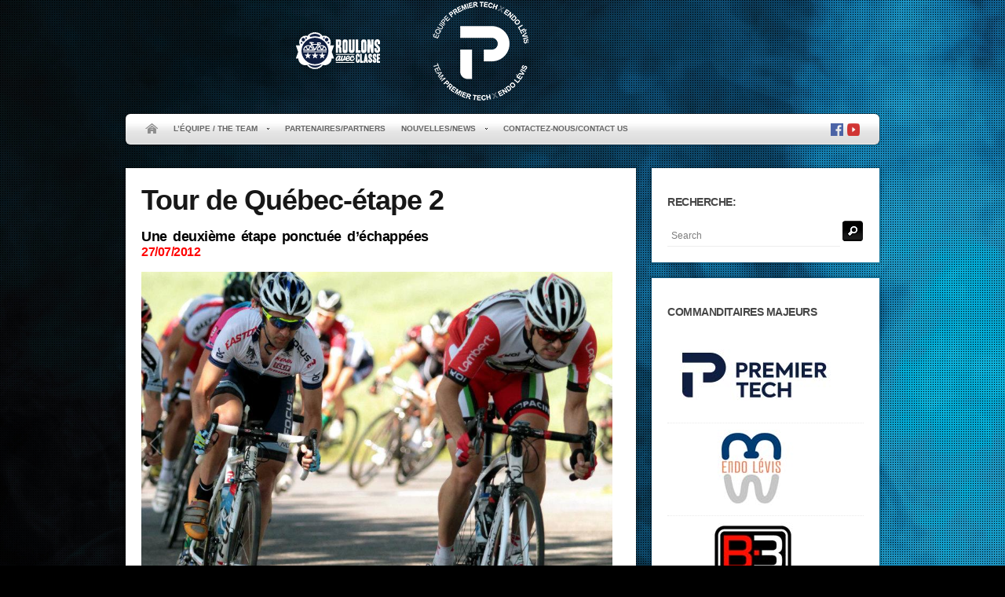

--- FILE ---
content_type: text/html; charset=UTF-8
request_url: https://www.equilibriumcycling.com/saisons/saison-2012/tour-de-quebec-2/
body_size: 8429
content:
 
<!doctype html>
<html lang="fr-FR">
<head>
<meta http-equiv="Content-Type" content="text/html; charset=UTF-8" />
<title>
	Tour de Québec-étape 2 | Premier Tech</title>
<link rel="pingback" href="https://www.equilibriumcycling.com/xmlrpc.php" />
<link rel="shortcut icon" href="https://www.equilibriumcycling.com/wp-content/uploads/2020/01/ico-2020.png" />
<!-- Feeds -->
<link rel="alternate" type="application/rss+xml" title="Premier Tech RSS2 Feed" href="https://www.equilibriumcycling.com/feed/" />
<meta name='robots' content='max-image-preview:large' />
<link rel='dns-prefetch' href='//fonts.googleapis.com' />
<link rel='dns-prefetch' href='//s.w.org' />
<link rel="alternate" type="application/rss+xml" title="Premier Tech &raquo; Flux" href="https://www.equilibriumcycling.com/feed/" />
<link rel="alternate" type="application/rss+xml" title="Premier Tech &raquo; Flux des commentaires" href="https://www.equilibriumcycling.com/comments/feed/" />
<link rel="alternate" type="application/rss+xml" title="Premier Tech &raquo; Tour de Québec-étape 2 Flux des commentaires" href="https://www.equilibriumcycling.com/saisons/saison-2012/tour-de-quebec-2/feed/" />
<script type="text/javascript">
window._wpemojiSettings = {"baseUrl":"https:\/\/s.w.org\/images\/core\/emoji\/14.0.0\/72x72\/","ext":".png","svgUrl":"https:\/\/s.w.org\/images\/core\/emoji\/14.0.0\/svg\/","svgExt":".svg","source":{"concatemoji":"https:\/\/www.equilibriumcycling.com\/wp-includes\/js\/wp-emoji-release.min.js?ver=6.0.11"}};
/*! This file is auto-generated */
!function(e,a,t){var n,r,o,i=a.createElement("canvas"),p=i.getContext&&i.getContext("2d");function s(e,t){var a=String.fromCharCode,e=(p.clearRect(0,0,i.width,i.height),p.fillText(a.apply(this,e),0,0),i.toDataURL());return p.clearRect(0,0,i.width,i.height),p.fillText(a.apply(this,t),0,0),e===i.toDataURL()}function c(e){var t=a.createElement("script");t.src=e,t.defer=t.type="text/javascript",a.getElementsByTagName("head")[0].appendChild(t)}for(o=Array("flag","emoji"),t.supports={everything:!0,everythingExceptFlag:!0},r=0;r<o.length;r++)t.supports[o[r]]=function(e){if(!p||!p.fillText)return!1;switch(p.textBaseline="top",p.font="600 32px Arial",e){case"flag":return s([127987,65039,8205,9895,65039],[127987,65039,8203,9895,65039])?!1:!s([55356,56826,55356,56819],[55356,56826,8203,55356,56819])&&!s([55356,57332,56128,56423,56128,56418,56128,56421,56128,56430,56128,56423,56128,56447],[55356,57332,8203,56128,56423,8203,56128,56418,8203,56128,56421,8203,56128,56430,8203,56128,56423,8203,56128,56447]);case"emoji":return!s([129777,127995,8205,129778,127999],[129777,127995,8203,129778,127999])}return!1}(o[r]),t.supports.everything=t.supports.everything&&t.supports[o[r]],"flag"!==o[r]&&(t.supports.everythingExceptFlag=t.supports.everythingExceptFlag&&t.supports[o[r]]);t.supports.everythingExceptFlag=t.supports.everythingExceptFlag&&!t.supports.flag,t.DOMReady=!1,t.readyCallback=function(){t.DOMReady=!0},t.supports.everything||(n=function(){t.readyCallback()},a.addEventListener?(a.addEventListener("DOMContentLoaded",n,!1),e.addEventListener("load",n,!1)):(e.attachEvent("onload",n),a.attachEvent("onreadystatechange",function(){"complete"===a.readyState&&t.readyCallback()})),(e=t.source||{}).concatemoji?c(e.concatemoji):e.wpemoji&&e.twemoji&&(c(e.twemoji),c(e.wpemoji)))}(window,document,window._wpemojiSettings);
</script>
<style type="text/css">
img.wp-smiley,
img.emoji {
	display: inline !important;
	border: none !important;
	box-shadow: none !important;
	height: 1em !important;
	width: 1em !important;
	margin: 0 0.07em !important;
	vertical-align: -0.1em !important;
	background: none !important;
	padding: 0 !important;
}
</style>
	<link rel='stylesheet' id='Droid_Serif-css'  href='https://fonts.googleapis.com/css?family=Droid+Serif%3Aregular%2Citalic&#038;ver=6.0.11' type='text/css' media='all' />
<link rel='stylesheet' id='MainStyle-css'  href='https://www.equilibriumcycling.com/wp-content/themes/studiozen/style.css?ver=screen' type='text/css' media='all' />
<link rel='stylesheet' id='css_jplayer-css'  href='https://www.equilibriumcycling.com/wp-content/themes/studiozen/css/html5player/jplayer.dark.css?ver=6.0.11' type='text/css' media='screen' />
<link rel='stylesheet' id='qTips-css'  href='https://www.equilibriumcycling.com/wp-content/themes/studiozen/css/tipsy.css?ver=6.0.11' type='text/css' media='screen' />
<link rel='stylesheet' id='PrettyPhoto-css'  href='https://www.equilibriumcycling.com/wp-content/themes/studiozen/css/prettyPhoto.css?ver=6.0.11' type='text/css' media='screen' />
<link rel='stylesheet' id='navMenuCSS-css'  href='https://www.equilibriumcycling.com/wp-content/themes/studiozen/css/menu/superfish.css?ver=6.0.11' type='text/css' media='screen' />
<link rel='stylesheet' id='PageNavi-css'  href='https://www.equilibriumcycling.com/wp-content/themes/studiozen/css/pagenavi.css?ver=6.0.11' type='text/css' media='screen' />
<link rel='stylesheet' id='css_nivo-css'  href='https://www.equilibriumcycling.com/wp-content/themes/studiozen/css/nivo/nivo-text-slider.css?ver=6.0.11' type='text/css' media='screen' />
<link rel='stylesheet' id='wp-block-library-css'  href='https://www.equilibriumcycling.com/wp-includes/css/dist/block-library/style.min.css?ver=6.0.11' type='text/css' media='all' />
<style id='global-styles-inline-css' type='text/css'>
body{--wp--preset--color--black: #000000;--wp--preset--color--cyan-bluish-gray: #abb8c3;--wp--preset--color--white: #ffffff;--wp--preset--color--pale-pink: #f78da7;--wp--preset--color--vivid-red: #cf2e2e;--wp--preset--color--luminous-vivid-orange: #ff6900;--wp--preset--color--luminous-vivid-amber: #fcb900;--wp--preset--color--light-green-cyan: #7bdcb5;--wp--preset--color--vivid-green-cyan: #00d084;--wp--preset--color--pale-cyan-blue: #8ed1fc;--wp--preset--color--vivid-cyan-blue: #0693e3;--wp--preset--color--vivid-purple: #9b51e0;--wp--preset--gradient--vivid-cyan-blue-to-vivid-purple: linear-gradient(135deg,rgba(6,147,227,1) 0%,rgb(155,81,224) 100%);--wp--preset--gradient--light-green-cyan-to-vivid-green-cyan: linear-gradient(135deg,rgb(122,220,180) 0%,rgb(0,208,130) 100%);--wp--preset--gradient--luminous-vivid-amber-to-luminous-vivid-orange: linear-gradient(135deg,rgba(252,185,0,1) 0%,rgba(255,105,0,1) 100%);--wp--preset--gradient--luminous-vivid-orange-to-vivid-red: linear-gradient(135deg,rgba(255,105,0,1) 0%,rgb(207,46,46) 100%);--wp--preset--gradient--very-light-gray-to-cyan-bluish-gray: linear-gradient(135deg,rgb(238,238,238) 0%,rgb(169,184,195) 100%);--wp--preset--gradient--cool-to-warm-spectrum: linear-gradient(135deg,rgb(74,234,220) 0%,rgb(151,120,209) 20%,rgb(207,42,186) 40%,rgb(238,44,130) 60%,rgb(251,105,98) 80%,rgb(254,248,76) 100%);--wp--preset--gradient--blush-light-purple: linear-gradient(135deg,rgb(255,206,236) 0%,rgb(152,150,240) 100%);--wp--preset--gradient--blush-bordeaux: linear-gradient(135deg,rgb(254,205,165) 0%,rgb(254,45,45) 50%,rgb(107,0,62) 100%);--wp--preset--gradient--luminous-dusk: linear-gradient(135deg,rgb(255,203,112) 0%,rgb(199,81,192) 50%,rgb(65,88,208) 100%);--wp--preset--gradient--pale-ocean: linear-gradient(135deg,rgb(255,245,203) 0%,rgb(182,227,212) 50%,rgb(51,167,181) 100%);--wp--preset--gradient--electric-grass: linear-gradient(135deg,rgb(202,248,128) 0%,rgb(113,206,126) 100%);--wp--preset--gradient--midnight: linear-gradient(135deg,rgb(2,3,129) 0%,rgb(40,116,252) 100%);--wp--preset--duotone--dark-grayscale: url('#wp-duotone-dark-grayscale');--wp--preset--duotone--grayscale: url('#wp-duotone-grayscale');--wp--preset--duotone--purple-yellow: url('#wp-duotone-purple-yellow');--wp--preset--duotone--blue-red: url('#wp-duotone-blue-red');--wp--preset--duotone--midnight: url('#wp-duotone-midnight');--wp--preset--duotone--magenta-yellow: url('#wp-duotone-magenta-yellow');--wp--preset--duotone--purple-green: url('#wp-duotone-purple-green');--wp--preset--duotone--blue-orange: url('#wp-duotone-blue-orange');--wp--preset--font-size--small: 13px;--wp--preset--font-size--medium: 20px;--wp--preset--font-size--large: 36px;--wp--preset--font-size--x-large: 42px;}.has-black-color{color: var(--wp--preset--color--black) !important;}.has-cyan-bluish-gray-color{color: var(--wp--preset--color--cyan-bluish-gray) !important;}.has-white-color{color: var(--wp--preset--color--white) !important;}.has-pale-pink-color{color: var(--wp--preset--color--pale-pink) !important;}.has-vivid-red-color{color: var(--wp--preset--color--vivid-red) !important;}.has-luminous-vivid-orange-color{color: var(--wp--preset--color--luminous-vivid-orange) !important;}.has-luminous-vivid-amber-color{color: var(--wp--preset--color--luminous-vivid-amber) !important;}.has-light-green-cyan-color{color: var(--wp--preset--color--light-green-cyan) !important;}.has-vivid-green-cyan-color{color: var(--wp--preset--color--vivid-green-cyan) !important;}.has-pale-cyan-blue-color{color: var(--wp--preset--color--pale-cyan-blue) !important;}.has-vivid-cyan-blue-color{color: var(--wp--preset--color--vivid-cyan-blue) !important;}.has-vivid-purple-color{color: var(--wp--preset--color--vivid-purple) !important;}.has-black-background-color{background-color: var(--wp--preset--color--black) !important;}.has-cyan-bluish-gray-background-color{background-color: var(--wp--preset--color--cyan-bluish-gray) !important;}.has-white-background-color{background-color: var(--wp--preset--color--white) !important;}.has-pale-pink-background-color{background-color: var(--wp--preset--color--pale-pink) !important;}.has-vivid-red-background-color{background-color: var(--wp--preset--color--vivid-red) !important;}.has-luminous-vivid-orange-background-color{background-color: var(--wp--preset--color--luminous-vivid-orange) !important;}.has-luminous-vivid-amber-background-color{background-color: var(--wp--preset--color--luminous-vivid-amber) !important;}.has-light-green-cyan-background-color{background-color: var(--wp--preset--color--light-green-cyan) !important;}.has-vivid-green-cyan-background-color{background-color: var(--wp--preset--color--vivid-green-cyan) !important;}.has-pale-cyan-blue-background-color{background-color: var(--wp--preset--color--pale-cyan-blue) !important;}.has-vivid-cyan-blue-background-color{background-color: var(--wp--preset--color--vivid-cyan-blue) !important;}.has-vivid-purple-background-color{background-color: var(--wp--preset--color--vivid-purple) !important;}.has-black-border-color{border-color: var(--wp--preset--color--black) !important;}.has-cyan-bluish-gray-border-color{border-color: var(--wp--preset--color--cyan-bluish-gray) !important;}.has-white-border-color{border-color: var(--wp--preset--color--white) !important;}.has-pale-pink-border-color{border-color: var(--wp--preset--color--pale-pink) !important;}.has-vivid-red-border-color{border-color: var(--wp--preset--color--vivid-red) !important;}.has-luminous-vivid-orange-border-color{border-color: var(--wp--preset--color--luminous-vivid-orange) !important;}.has-luminous-vivid-amber-border-color{border-color: var(--wp--preset--color--luminous-vivid-amber) !important;}.has-light-green-cyan-border-color{border-color: var(--wp--preset--color--light-green-cyan) !important;}.has-vivid-green-cyan-border-color{border-color: var(--wp--preset--color--vivid-green-cyan) !important;}.has-pale-cyan-blue-border-color{border-color: var(--wp--preset--color--pale-cyan-blue) !important;}.has-vivid-cyan-blue-border-color{border-color: var(--wp--preset--color--vivid-cyan-blue) !important;}.has-vivid-purple-border-color{border-color: var(--wp--preset--color--vivid-purple) !important;}.has-vivid-cyan-blue-to-vivid-purple-gradient-background{background: var(--wp--preset--gradient--vivid-cyan-blue-to-vivid-purple) !important;}.has-light-green-cyan-to-vivid-green-cyan-gradient-background{background: var(--wp--preset--gradient--light-green-cyan-to-vivid-green-cyan) !important;}.has-luminous-vivid-amber-to-luminous-vivid-orange-gradient-background{background: var(--wp--preset--gradient--luminous-vivid-amber-to-luminous-vivid-orange) !important;}.has-luminous-vivid-orange-to-vivid-red-gradient-background{background: var(--wp--preset--gradient--luminous-vivid-orange-to-vivid-red) !important;}.has-very-light-gray-to-cyan-bluish-gray-gradient-background{background: var(--wp--preset--gradient--very-light-gray-to-cyan-bluish-gray) !important;}.has-cool-to-warm-spectrum-gradient-background{background: var(--wp--preset--gradient--cool-to-warm-spectrum) !important;}.has-blush-light-purple-gradient-background{background: var(--wp--preset--gradient--blush-light-purple) !important;}.has-blush-bordeaux-gradient-background{background: var(--wp--preset--gradient--blush-bordeaux) !important;}.has-luminous-dusk-gradient-background{background: var(--wp--preset--gradient--luminous-dusk) !important;}.has-pale-ocean-gradient-background{background: var(--wp--preset--gradient--pale-ocean) !important;}.has-electric-grass-gradient-background{background: var(--wp--preset--gradient--electric-grass) !important;}.has-midnight-gradient-background{background: var(--wp--preset--gradient--midnight) !important;}.has-small-font-size{font-size: var(--wp--preset--font-size--small) !important;}.has-medium-font-size{font-size: var(--wp--preset--font-size--medium) !important;}.has-large-font-size{font-size: var(--wp--preset--font-size--large) !important;}.has-x-large-font-size{font-size: var(--wp--preset--font-size--x-large) !important;}
</style>
<link rel='stylesheet' id='cssblog-css'  href='https://www.equilibriumcycling.com/wp-content/plugins/wp-blog-and-widgets/css/styleblog.css?ver=1.3.1' type='text/css' media='all' />
<link rel='stylesheet' id='wp-pagenavi-css'  href='https://www.equilibriumcycling.com/wp-content/plugins/wp-pagenavi/pagenavi-css.css?ver=2.70' type='text/css' media='all' />
<script type='text/javascript' src='https://www.equilibriumcycling.com/wp-includes/js/jquery/jquery.min.js?ver=3.6.0' id='jquery-core-js'></script>
<script type='text/javascript' src='https://www.equilibriumcycling.com/wp-includes/js/jquery/jquery-migrate.min.js?ver=3.3.2' id='jquery-migrate-js'></script>
<script type='text/javascript' src='https://www.equilibriumcycling.com/wp-content/themes/studiozen/js/jquery.tools.tabs.min.js' id='jqueryUI-js'></script>
<script type='text/javascript' src='https://www.equilibriumcycling.com/wp-content/themes/studiozen/js/menu/superfish.js' id='navmenu-js'></script>
<script type='text/javascript' src='https://www.equilibriumcycling.com/wp-content/themes/studiozen/js/html5player/jquery.jplayer.min.js' id='jPlayerJS-js'></script>
<script type='text/javascript' src='https://www.equilibriumcycling.com/wp-content/themes/studiozen/js/jquery.prettyPhoto.js' id='prettyPhoto-js'></script>
<script type='text/javascript' src='https://www.equilibriumcycling.com/wp-content/themes/studiozen/js/jquery.easing.min.js' id='JSEasing-js'></script>
<script type='text/javascript' src='https://www.equilibriumcycling.com/wp-content/themes/studiozen/js/jquery.tweet.js' id='twitter-js'></script>
<script type='text/javascript' src='https://www.equilibriumcycling.com/wp-content/themes/studiozen/js/jquery.tipsy.js' id='qTips-js'></script>
<script type='text/javascript' src='https://www.equilibriumcycling.com/wp-content/themes/studiozen/js/galleria/galleria-1.2.5.min.js' id='galleria-js'></script>
<script type='text/javascript' src='https://www.equilibriumcycling.com/wp-content/themes/studiozen/js/nivo/jquery.nivo.slider.pack.js' id='nivo-js-js'></script>
<script type='text/javascript' src='https://www.equilibriumcycling.com/wp-content/themes/studiozen/js/preloader.js' id='preloader-js'></script>
<script type='text/javascript' src='https://www.equilibriumcycling.com/wp-content/themes/studiozen/js/jquery.backstretch.min.js' id='backstretch-js'></script>
<script type='text/javascript' src='https://www.equilibriumcycling.com/wp-content/themes/studiozen/js/common.js' id='custom-js'></script>
<link rel="https://api.w.org/" href="https://www.equilibriumcycling.com/wp-json/" /><link rel="alternate" type="application/json" href="https://www.equilibriumcycling.com/wp-json/wp/v2/pages/1926" /><link rel="EditURI" type="application/rsd+xml" title="RSD" href="https://www.equilibriumcycling.com/xmlrpc.php?rsd" />
<link rel="wlwmanifest" type="application/wlwmanifest+xml" href="https://www.equilibriumcycling.com/wp-includes/wlwmanifest.xml" /> 
<meta name="generator" content="WordPress 6.0.11" />
<link rel="canonical" href="https://www.equilibriumcycling.com/saisons/saison-2012/tour-de-quebec-2/" />
<link rel='shortlink' href='https://www.equilibriumcycling.com/?p=1926' />
<link rel="alternate" type="application/json+oembed" href="https://www.equilibriumcycling.com/wp-json/oembed/1.0/embed?url=https%3A%2F%2Fwww.equilibriumcycling.com%2Fsaisons%2Fsaison-2012%2Ftour-de-quebec-2%2F" />
<link rel="alternate" type="text/xml+oembed" href="https://www.equilibriumcycling.com/wp-json/oembed/1.0/embed?url=https%3A%2F%2Fwww.equilibriumcycling.com%2Fsaisons%2Fsaison-2012%2Ftour-de-quebec-2%2F&#038;format=xml" />
<script type='text/javascript' data-cfasync='false'>var _mmunch = {'front': false, 'page': false, 'post': false, 'category': false, 'author': false, 'search': false, 'attachment': false, 'tag': false};_mmunch['page'] = true; _mmunch['pageData'] = {"ID":1926,"post_name":"tour-de-quebec-2","post_title":"Tour de Qu\u00e9bec-\u00e9tape 2","post_type":"page","post_author":"1","post_status":"publish"};</script><script data-cfasync="false" src="//a.mailmunch.co/app/v1/site.js" id="mailmunch-script" data-plugin="mc_mm" data-mailmunch-site-id="344678" async></script><style type="text/css" id="custom-background-css">
body.custom-background { background-color: #000000; background-image: url("https://www.equilibriumcycling.com/wp-content/uploads/2020/01/bkg-index2020-plain.jpg"); background-position: center top; background-size: auto; background-repeat: no-repeat; background-attachment: fixed; }
</style>
	<script type="text/javascript">

		jQuery.backstretch("http://www.equiperoulonsavecclasse.com/wp-content/uploads/2012/03/bkg_Deda-HYPE.jpg", {
			speed: 1000
		});
		</script>
<link rel="stylesheet" type="text/css" href="https://www.equilibriumcycling.com/wp-content/themes/studiozen/css/dynamic_css.php"/>
<!--[if lt IE 8]>
	<link rel="stylesheet" type="text/css" href="https://www.equilibriumcycling.com/wp-content/themes/studiozen/css/ie7.css" media="screen" />
<![endif]-->
<!--[if lt IE 9]>
        <link rel="stylesheet" type="text/css" href="https://www.equilibriumcycling.com/wp-content/themes/studiozen/css/ie8.css" media="screen" />
<![endif]-->
</head>
<body class="page-template-default page page-id-1926 page-child parent-pageid-982 custom-background">
<div class="background-fill"></div>
<div class="top-menu-wrap">

	<div class="top-menu-center">
	
			<div class="logo">
				<a href="https://www.equilibriumcycling.com/">
					<img class="logoimage" src="https://www.equilibriumcycling.com/wp-content/uploads/2022/04/header-equipe_PremierTech-2022.png" alt="logo" />				</a>
			</div>
		
		<div class="clear"></div>
		
		<div class="logo-menu-wrapper">
			
			<div class="mainmenu-navigation">
				<div class="homemenu">
<a href="https://www.equilibriumcycling.com/">
<img class="menu-home-icon" src="https://www.equilibriumcycling.com/wp-content/themes/studiozen/images/icons/home_16_16.png" alt="home" />
</a>
<ul id="menu-menu-top" class="menu"><li id="menu-item-3422" class="menu-item menu-item-type-post_type menu-item-object-page menu-item-has-children menu-item-3422"><a href="https://www.equilibriumcycling.com/volets-de-lequipe-team-component/">L&rsquo;équipe / The Team</a>
<ul class="sub-menu">
	<li id="menu-item-19" class="menu-item menu-item-type-post_type menu-item-object-page menu-item-19"><a href="https://www.equilibriumcycling.com/volets-de-lequipe-team-component/volet-senior/">Volet élite / Elite team</a></li>
	<li id="menu-item-124" class="menu-item menu-item-type-post_type menu-item-object-page menu-item-124"><a href="https://www.equilibriumcycling.com/philosophie/">Philosophie / Philosophy</a></li>
</ul>
</li>
<li id="menu-item-158" class="menu-item menu-item-type-post_type menu-item-object-page menu-item-158"><a href="https://www.equilibriumcycling.com/partenaires/">Partenaires/Partners</a></li>
<li id="menu-item-343" class="menu-item menu-item-type-post_type menu-item-object-page current-page-ancestor menu-item-has-children menu-item-343"><a href="https://www.equilibriumcycling.com/saisons/">Nouvelles/News</a>
<ul class="sub-menu">
	<li id="menu-item-7427" class="menu-item menu-item-type-post_type menu-item-object-page menu-item-7427"><a href="https://www.equilibriumcycling.com/saisons/saison-season-2022/">Saison 2022 &#8211; Premier Tech X Endo Lévis</a></li>
	<li id="menu-item-7277" class="menu-item menu-item-type-post_type menu-item-object-page menu-item-7277"><a href="https://www.equilibriumcycling.com/saisons/saison-season-2021/">Saison 2021 &#8211; Premier Tech</a></li>
	<li id="menu-item-7083" class="menu-item menu-item-type-post_type menu-item-object-page menu-item-7083"><a href="https://www.equilibriumcycling.com/saisons/saison-season-2020/">Saison 2020 &#8211; Premier Tech</a></li>
	<li id="menu-item-6737" class="menu-item menu-item-type-post_type menu-item-object-page menu-item-6737"><a href="https://www.equilibriumcycling.com/saisons/saison-season-2019/">Saison 2019 &#8211; Premier Tech/Argon18</a></li>
	<li id="menu-item-6165" class="menu-item menu-item-type-post_type menu-item-object-page menu-item-6165"><a href="https://www.equilibriumcycling.com/saisons/saison-season-2018/">Saison 2018 &#8211; Premier Tech/Argon18</a></li>
	<li id="menu-item-5230" class="menu-item menu-item-type-post_type menu-item-object-page menu-item-5230"><a href="https://www.equilibriumcycling.com/saisons/saison-season-2017/">Saison 2017 &#8211; Premier Tech/ChewPod</a></li>
	<li id="menu-item-4805" class="menu-item menu-item-type-post_type menu-item-object-page menu-item-4805"><a href="https://www.equilibriumcycling.com/saisons/saisonseason-2016/">Saison 2016 &#8211; Premier Tech/ChewPod</a></li>
	<li id="menu-item-4021" class="menu-item menu-item-type-post_type menu-item-object-page menu-item-4021"><a href="https://www.equilibriumcycling.com/saisons/saisonseason-2015/">Saison 2015 &#8211; Norco/Premier Tech</a></li>
	<li id="menu-item-3483" class="menu-item menu-item-type-post_type menu-item-object-page menu-item-3483"><a href="https://www.equilibriumcycling.com/saisons/saisonseason-2014/">Saison 2014 &#8211; Norco/Premier Tech</a></li>
	<li id="menu-item-2216" class="menu-item menu-item-type-post_type menu-item-object-page menu-item-2216"><a href="https://www.equilibriumcycling.com/saisons/saison-season-2013/">Saison 2013 &#8211; Norco/Premier Tech</a></li>
	<li id="menu-item-1006" class="menu-item menu-item-type-post_type menu-item-object-page current-page-ancestor menu-item-1006"><a href="https://www.equilibriumcycling.com/saisons/saison-2012/">Saison/Season 2012</a></li>
	<li id="menu-item-334" class="menu-item menu-item-type-post_type menu-item-object-page menu-item-334"><a href="https://www.equilibriumcycling.com/saisons/saison-2011/">Saison/Season 2011</a></li>
	<li id="menu-item-832" class="menu-item menu-item-type-taxonomy menu-item-object-category menu-item-832"><a href="https://www.equilibriumcycling.com/category/bike-topo/">Information / Varia</a></li>
</ul>
</li>
<li id="menu-item-521" class="menu-item menu-item-type-post_type menu-item-object-page menu-item-521"><a href="https://www.equilibriumcycling.com/pour-nous-joindre/">Contactez-nous/Contact us</a></li>
</ul><div class="social-header">
	<div class="menu-footer"><aside id="social-widget-2" class="widget Social_Widget"><div class="socialmedia-buttons social-size-16 socialwidget_center"><a class="qtips" original-title="Facebook" href="https://www.facebook.com/equipecyclistePremierTechxendolevis/"  target="_blank"><img src="https://www.equilibriumcycling.com/wp-content/uploads/2021/02/facebook-icon.png" alt=" Facebook"  style="opacity: 0.9; -moz-opacity: 0.9;" class="fade" width="16" height="16" /></a><a class="qtips" original-title="YouTube" href="https://www.youtube.com/user/Roulonsavecclasse"  target="_blank"><img src="https://www.equilibriumcycling.com/wp-content/uploads/2020/01/youtube-icon.png" alt=" YouTube"  style="opacity: 0.9; -moz-opacity: 0.9;" class="fade" width="16" height="16" /></a></div></aside></div></div>
<div class="clear"></div>
</div>
<div class="clear"></div>			</div>
		</div>
		
		<div class="clear"></div>
	</div>
<div class="clear"></div>
</div><div class="clear"></div>
<div class="container clearfix"><div class="page-contents float-right">
<div class="page-contents-wrap float-left two-column">

		
		<div id="post-1926" class="post-1926 page type-page status-publish hentry">
			
			<div class="entry-wrapper lower-padding">
			
				<div class="entry-spaced-wrapper">
											<h1 class="page-entry-title">Tour de Québec-étape 2</h1>
										<div class="entry-content clearfix">
					<div class='mailmunch-forms-before-post' style='display: none !important;'></div><h3><span style="color: #000000;">Une deuxième étape ponctuée d&rsquo;échappées</span></h3>
<h4><span style="color: #ff0000;">27/07/2012</span></h4>
<p style="text-align: justify;"><div class="clear"></div><div id="galleria"><img src="https://www.equilibriumcycling.com/wp-content/uploads/2012/07/TDQ-St-Joachin-Alex1.jpg" alt="" /><img src="https://www.equilibriumcycling.com/wp-content/uploads/2012/07/TDQ-St-Joachin-pack1.jpg" alt="" /><img src="https://www.equilibriumcycling.com/wp-content/uploads/2012/07/TDQ-St-Joachin-pack2.jpg" alt="" /><img src="https://www.equilibriumcycling.com/wp-content/uploads/2012/07/TDQ-St-Joachin-pack3.jpg" alt="" /><img src="https://www.equilibriumcycling.com/wp-content/uploads/2012/07/TDQ-St-Joachin-Sam1.jpg" alt="" /></div><div class="clear"></div><script type="text/javascript">jQuery(document).ready(function () {var mtheme_galleria_uri="https://www.equilibriumcycling.com/wp-content/themes/studiozen/js/galleria/"; Galleria.loadTheme(mtheme_galleria_uri+'galleria.classic.js'); jQuery('#galleria').galleria({ autoplay: 5000 , preload: 3, fullscreenDoubleTap: true, transitionSpeed: 600, thumbCrop: true,transition: 'pulse', showCounter: false, width: 600, height: 498 ,lightbox: false ,imageCrop: true }); });</script>
<p>Photos par Antoine Bécotte</p>
<p>Suite à la première étape, l&rsquo;équipe Deda/HYPE souhaitait profiter de la présence des équipes majeures pour se hisser aux avant-postes en échappée. Il y a eu 5 tentatives principales par le peloton, dont 4 auxquelles Deda fut impliqué grâce à Étienne Samson et Sébastien Rousseau. Sébastien est passé bien près de se rendre à bon port avec ses 7 comparses en fin d&rsquo;épreuve. Avec environ 1 minute d&rsquo;avance, tout était possible, mais l&rsquo;absence de certains coureurs des équipes majeures et un travail colossal du peloton a mis un terme à l&rsquo;escapade.</p>
<p>La course s&rsquo;est soldée par un sprint disloqué par une attaque de Bruno Langlois de l&rsquo;équipe Garneau et ce, contre toute attente, à 5 km de l&rsquo;arrivée. Rousseau et Louis-Charles Lacroix ont été les mieux placés au sprint final, toutefois un peu amers de l&rsquo;issue de la course. Pour l&rsquo;ensemble, les Deda furent plus présents en tête de peloton que lors de la première étape.</p><div class='mailmunch-forms-in-post-middle' style='display: none !important;'></div>
<p>Samedi, les filles entameront leur Tour de Québec, qui commencera avec le contre-la-montre sur le boulevard Champlain. Pour une des premières fois, l&rsquo;équipe sera complète, vu le retour de Gabrielle Pilote-Fortin, fraîchement revenue d&rsquo;une importante course UCI 2.1 en Allemagne.</p>
<p><strong>Résultats Senior 1-2</strong><br />
Sébastien Rousseau 22e<br />
Louis-Charles Lacroix 23e<br />
Maxime Le Pluart 54e<br />
Étienne Samson 56e<br />
Alexandre Aubiès-Trouilh 62e<br />
Samuel Gosselin Simard 68e<br />
Samuel Blanchette 82e<br />
Sébastien Perreault 83e<br />
Adam Andersen 90e</p>
<div class='mailmunch-forms-after-post' style='display: none !important;'></div>										</div>
						
				</div>
			
			</div>
			
		</div><!-- .entry-content -->

			</div>

<div class="sidebar-wrap-single float-right">
	<div class="sidebar">
		<div class="regular-sidebar clearfix">
			<!-- begin sidebar -->
			<!-- begin Dynamic Sidebar -->
						<div class="sidebar-widget"><aside id="search-3" class="widget widget_search"><h3>Recherche:</h3><form method="get" id="searchform" action="https://www.equilibriumcycling.com/">
<input type="text" value="Search" name="s" id="s" class="right" onfocus="if(this.value == 'Search') {this.value = '';}" onblur="if (this.value == '') {this.value = 'Search';}" />
<button id="searchbutton" title="Search" type="submit"></button>
</form></aside></div><div class="sidebar-widget"><aside id="linkcat-14" class="widget widget_links"><h3>Commanditaires majeurs</h3>
	<ul class='xoxo blogroll'>
<li><a href="http://www.premiertech.com" rel="noopener" title="Premier Tech" target="_blank"><img src="https://www.equilibriumcycling.com/wp-content/uploads/2020/01/Logo-PremierTech_bleu.jpg"  alt="1Premier Tech"  title="Premier Tech" /></a></li>
<li><a href="http://endolevis.com/" rel="noopener" title="Endodontie, ville de Lévis" target="_blank"><img src="https://www.equilibriumcycling.com/wp-content/uploads/2020/01/Logos-EndoLevis.jpg"  alt="2EndoLévis"  title="Endodontie, ville de Lévis" /></a></li>
<li><a href="https://www.biemmeamerica.ca" rel="noopener" target="_blank"><img src="https://www.equilibriumcycling.com/wp-content/uploads/2021/02/Biemme-logo.jpg"  alt="3-Biemme"  /></a></li>
<li><a href="https://factorbikes.com" rel="noopener" title="Vélo performance" target="_blank"><img src="https://equilibriumcycling.com/wp-content/uploads/2022/12/Factor-logo.jpg"  alt="3-Factor"  title="Vélo performance" /></a></li>
<li><a href="https://www.giro.com/" rel="noopener" title="Giro Sport Design" target="_blank"><img src="https://www.equilibriumcycling.com/wp-content/uploads/2021/02/Giro-logo.jpg"  alt="3Giro"  title="Giro Sport Design" /></a></li>
<li><a href="https://www.vittoria.com/ww/en/" rel="noopener" title="Vittoria tires" target="_blank"><img src="https://www.equilibriumcycling.com/wp-content/uploads/2021/02/Vittoria-logo.jpg"  alt="3Vittoria"  title="Vittoria tires" /></a></li>
<li><a href="http://cogika.com/" rel="noopener" title="Consultant en ingénierie web, software engineering consultant" target="_blank"><img src="https://www.equilibriumcycling.com/wp-content/uploads/2014/03/logo-Cogika-sidebar.jpg"  alt="4Cogika"  title="Consultant en ingénierie web, software engineering consultant" /></a></li>
<li><a href="https://www.hadlowateliervelo.com/" rel="noopener" title="Boutique axée sur la vente et le service de vélo et ski" target="_blank"><img src="https://www.equilibriumcycling.com/wp-content/uploads/2024/03/Logo-Hadlow.jpg"  alt="5Hadlow"  title="Boutique axée sur la vente et le service de vélo et ski" /></a></li>
<li><a href="https://blackinc.cc" rel="noopener" title="Roues et périphériques" target="_blank"><img src="https://equilibriumcycling.com/wp-content/uploads/2022/12/Black-inc-logo.jpg"  alt="6-Black Inc"  title="Roues et périphériques" /></a></li>
<li><a href="https://fournelbicycles.qc.ca/" rel="noopener" title="Boutique de vélo à Québec depuis 1960" target="_blank"><img src="https://www.equilibriumcycling.com/wp-content/uploads/2024/03/Logo-Fournel.jpg"  alt="6-Fournel"  title="Boutique de vélo à Québec depuis 1960" /></a></li>
<li><a href="https://www.kronobar.com/" rel="noopener" target="_blank"><img src="https://www.equilibriumcycling.com/wp-content/uploads/2022/04/krono_side.jpg"  alt="6Krono"  /></a></li>
<li><a href="https://www.hlc.bike/ca/" rel="noopener" title="Distributeur de matériel de vélo" target="_blank"><img src="https://equilibriumcycling.com/wp-content/uploads/2022/12/HLC-logo-bleu.jpg"  alt="7-HLC"  title="Distributeur de matériel de vélo" /></a></li>
<li><a href="https://www.oravito.com" rel="noopener" title="O’Ravito Café &amp; Terroir d’ici" target="_blank"><img src="https://equilibriumcycling.com/wp-content/uploads/2022/12/O-ravito-logo.jpg"  alt="7-O&#039;ravito"  title="O’Ravito Café &amp; Terroir d’ici" /></a></li>

	</ul>
</aside></div>
		</div>
	</div>
	<div class="sidebar-bottom"></div>
</div>

	<div class="clear"></div>

</div><p id="back-top">
	<a href="top-menu-wrap" title="top of page"><span></span>Haut</a>
</p>
</div>
<div class="clear"></div>

<div id="footer-container" class="clearfix">
	<div id="footer">
		
		<div class="footer-column"><div class="footer-widget"><aside id="text-3" class="widget widget_text"><h3>Suivez-nous sur le web!</h3>			<div class="textwidget"><img src="https://www.equilibriumcycling.com/wp-content/uploads/2016/12/strava-logo.png" width="125px"></br>
<a href="https://www.strava.com/clubs/premiertechxendolevis">Cliquer ici / Clic here</a></br></br>
<img src="https://www.equilibriumcycling.com/wp-content/uploads/2016/12/instagram-logo.png" width="150px"></br>
<a href="https://www.instagram.com/equipe_premiertech_endolevis/">Cliquer ici / Clic here</a></div>
		</aside></div></div>		<div class="footer-column"><div class="footer-widget"><aside id="linkcat-28" class="widget widget_links"><h3>Guide du parfait Gentleman</h3>
	<ul class='xoxo blogroll'>
<li><a href="http://www.roulonsavecclasse.com" title="site de sécurité à vélo, bonne entente entre cycliste et automobiliste"><img src="https://www.equilibriumcycling.com/wp-content/uploads/2016/12/logo-Roulons-avec-classe.png"  alt="Roulons avec classe"  title="site de sécurité à vélo, bonne entente entre cycliste et automobiliste" /></a></li>

	</ul>
</aside></div>
</div>		<div class="footer-double-column"></div>		<div class="footer-column"><div class="footer-widget"><aside id="text-4" class="widget widget_text"><h3>Comment manoeuvrer</h3>			<div class="textwidget"><img src="https://www.equilibriumcycling.com/wp-content/uploads/2016/12/SAAQ.png" width="175px"></br>
<a href="https://saaq.gouv.qc.ca/securite-routiere/moyens-deplacement/velo/">Cliquer ici / Clic here</a></div>
		</aside></div></div>		<div class="footer-column"><div class="footer-widget"><aside id="contact_details-2" class="widget mtheme_contact_widget"><h3>Nous joindre</h3>			<ul class="contact_address_block">
						<li><span class="contact_name">Équipe Premier Tech X Endo Lévis</span></li>						<li>
									</li>
			
			<li><span class="contact_phone">418 951-8356</span></li>						<li><span class="contact_email"><a href="/cdn-cgi/l/email-protection#4f3d203a3c3c2a2d7d0f28222e2623612c2022"><span class="__cf_email__" data-cfemail="b3c1dcc6c0c0d6d181f3d4ded2dadf9dd0dcde">[email&#160;protected]</span></a></span></li>			</ul>
		</aside></div></div>	</div>	
</div>

<div id="copyright">
	<ul>
	<li>Copyright 2013</li><li>All rights Reserved</li>	</ul>
</div>

<script data-cfasync="false" src="/cdn-cgi/scripts/5c5dd728/cloudflare-static/email-decode.min.js"></script><script type='text/javascript' src='https://www.equilibriumcycling.com/wp-includes/js/hoverIntent.min.js?ver=1.10.2' id='hoverIntent-js'></script>
<script type='text/javascript' src='https://www.equilibriumcycling.com/wp-includes/js/comment-reply.min.js?ver=6.0.11' id='comment-reply-js'></script>
<script defer src="https://static.cloudflareinsights.com/beacon.min.js/vcd15cbe7772f49c399c6a5babf22c1241717689176015" integrity="sha512-ZpsOmlRQV6y907TI0dKBHq9Md29nnaEIPlkf84rnaERnq6zvWvPUqr2ft8M1aS28oN72PdrCzSjY4U6VaAw1EQ==" data-cf-beacon='{"version":"2024.11.0","token":"1a704f1ab8344eae8c11df1685456e9a","r":1,"server_timing":{"name":{"cfCacheStatus":true,"cfEdge":true,"cfExtPri":true,"cfL4":true,"cfOrigin":true,"cfSpeedBrain":true},"location_startswith":null}}' crossorigin="anonymous"></script>
</body>
</html>

--- FILE ---
content_type: text/html; charset=UTF-8
request_url: https://www.equilibriumcycling.com/wp-content/themes/studiozen/css/dynamic_css.php
body_size: -72
content:
<br />
<b>Warning</b>:  require_once(../../../current/wp-load.php): failed to open stream: No such file or directory in <b>/srv/users/serverpilot/apps/equilibriumcycling/public/wp-content/themes/studiozen/css/dynamic_css.php</b> on line <b>2</b><br />
<br />
<b>Fatal error</b>:  require_once(): Failed opening required '../../../current/wp-load.php' (include_path='.:/opt/sp/php7.4/lib/php') in <b>/srv/users/serverpilot/apps/equilibriumcycling/public/wp-content/themes/studiozen/css/dynamic_css.php</b> on line <b>2</b><br />


--- FILE ---
content_type: text/css
request_url: https://www.equilibriumcycling.com/wp-content/themes/studiozen/css/html5player/jplayer.dark.css?ver=6.0.11
body_size: 1466
content:
/*
 * Skin for jPlayer Plugin (jQuery JavaScript Library)
 * http://www.jplayer.org
 *
 */

div.jp-audio,
div.jp-video {
	/* Edit the font-size to counteract inherited font sizing.
	 * Eg. 1.25em = 1 / 0.8em
	 */
	color: #CCC;
	font-size: 1em; /* No parent CSS that can effect the size in these demos */
	font-family: 'Helvetica Neue', sans-serif;
	line-height: 1.6;	
	-ms-text-size-adjust:none;
	-webkit-text-size-adjust:none;
}

div.jp-audio {
	width: 650px;
}

div.jp-video-270p {
	width: 650px;
}

div.jp-video-360p {
	width: 650px;
}

div.jp-interface {
  background: #000000;

  border: 0;
  
	background-image: url(stripes.png);
	background-position: 0 0;
	background-repeat: repeat;

	position: relative;
	width: 100%;
}

div.jp-audio div.jp-type-single div.jp-interface {
	border-bottom: none;
	height: 50px;
}

div.jp-audio div.jp-type-playlist div.jp-interface {
	height: 80px;
}

div.jp-video div.jp-type-single div.jp-interface {
	border-bottom: none;
	height: 50px;
}

div.jp-video div.jp-type-playlist div.jp-interface {
	height:60px;
}

div.jp-interface ul.jp-controls {
	list-style-type: none;
	margin: 0;
	padding: 0;
}

div.jp-interface ul.jp-controls li {
	display: inline;
}

div.jp-interface ul.jp-controls a {
	overflow: hidden;
	position: absolute;
	text-indent:-9999px;
}

a.jp-play,
a.jp-pause {
	height: 28px;
	width: 28px;
	z-index: 1;
}

div.jp-audio div.jp-type-single a.jp-play,
div.jp-audio div.jp-type-single a.jp-pause {
	left: 20px;
	top: 12px;
}

div.jp-audio div.jp-type-playlist a.jp-play,
div.jp-audio div.jp-type-playlist a.jp-pause {
	left: 48px;
	top: 20px;
}

div.jp-video a.jp-play,
div.jp-video a.jp-pause {
	top: 13px;
}

div.jp-video-270p div.jp-type-single a.jp-play,
div.jp-video-270p div.jp-type-single a.jp-pause {
	left: 195px;
}

div.jp-video-270p div.jp-type-playlist a.jp-play,
div.jp-video-270p div.jp-type-playlist a.jp-pause {
	left: 200px;
}

div.jp-video-360p div.jp-type-single a.jp-play,
div.jp-video-360p div.jp-type-single a.jp-pause {
	left: 420px;
}

div.jp-video-360p div.jp-type-playlist a.jp-play,
div.jp-video-360p div.jp-type-playlist a.jp-pause {
	left: 300px;
}

a.jp-play {
	background: url(jplayer.dark.png) 0 0 no-repeat;
}

a.jp-play:hover {
	background: url(jplayer.dark.png) -29px 0 no-repeat;
}

a.jp-pause {
	background: url(jplayer.dark.png) 0 -29px no-repeat;
	display: none;
}

a.jp-pause:hover {
	background: url(jplayer.dark.png) -29px -29px no-repeat;
}

div.jp-audio div.jp-type-single a.jp-stop {
	left: 55px;
	top: 12px;
}

div.jp-audio div.jp-type-playlist a.jp-stop {
	left: 125px;
	top: 26px;
}

div.jp-video a.jp-stop {
	top: 13px;
}

div.jp-video-270p div.jp-type-single a.jp-stop {
	left: 245px;
}

div.jp-video-270p div.jp-type-playlist a.jp-stop {
	left: 278px;
}

div.jp-video-360p div.jp-type-single a.jp-stop {
	left: 460px;
}

div.jp-video-360p div.jp-type-playlist a.jp-stop {
	left: 378px;
}

a.jp-stop {
	background: url(jplayer.dark.png) 0 -83px no-repeat;
	height: 28px;
	width: 28px;
	z-index: 1;
}

a.jp-stop:hover {
	background: url(jplayer.dark.png) -29px -83px no-repeat;
}

div.jp-audio div.jp-type-playlist a.jp-previous {
	left: 20px;
	top: 26px;
}

div.jp-video div.jp-type-playlist a.jp-previous {
	top: 21px;
}

div.jp-video-270p div.jp-type-playlist a.jp-previous {
	left: 172px;
}

div.jp-video-360p div.jp-type-playlist a.jp-previous {
	left: 272px;
}

a.jp-previous {
	background: url(jplayer.dark.png) 0 -112px no-repeat;
	height: 28px;
	width: 28px;
}

a.jp-previous:hover {
	background: url(jplayer.dark.png) -29px -112px no-repeat;
}

div.jp-audio div.jp-type-playlist a.jp-next {
	left: 88px;
	top:26px;
}

div.jp-video div.jp-type-playlist a.jp-next {
	top: 21px;
}

div.jp-video-270p div.jp-type-playlist a.jp-next {
	left: 240px;
}

div.jp-video-360p div.jp-type-playlist a.jp-next {
	left: 340px;
}

a.jp-next {
	background: url(jplayer.dark.png) 0 -141px no-repeat;
	height: 28px;
	width: 28px;
}

a.jp-next:hover {
	background: url(jplayer.dark.png) -29px -141px no-repeat;
}

div.jp-progress {
	overflow: hidden;
	position: absolute;
}

div.jp-audio div.jp-type-single div.jp-progress {
	height: 4px;
	left: 110px;
	top: 24px;
	width: 370px;
}

div.jp-audio div.jp-type-playlist div.jp-progress {
  background: url(jplayer.dark.png) repeat-x scroll 0 -202px transparent;
	height: 15px;
	left: 164px;
	top: 32px;
	width: 222px;	
}

div.jp-video div.jp-progress {
	left:0px;
	height: 4px;
	top:0px;
	width: 100%;
}

div.jp-seek-bar {
	background: url(jplayer.dark.png) 0 -202px repeat-x;
	cursor: pointer;
	height:100%;
	width:0px;
}

div.jp-video div.jp-seek-bar {
  background-position: 0 -204px;
}

div.jp-play-bar {
	background: url(jplayer.dark.png) 0 -218px repeat-x;
	height: 100%;
	width: 0px;
}

/* The seeking class is added/removed inside jPlayer */
div.jp-seeking-bg {
	background: url(jplayer.dark.pbar-ani.gif);
}

a.jp-mute,
a.jp-unmute {
	height: 15px;
	width: 18px;
}

div.jp-audio div.jp-type-single a.jp-mute,
div.jp-audio div.jp-type-single a.jp-unmute {
	left: 520px;
	top: 19px;
}

div.jp-audio div.jp-type-playlist a.jp-mute,
div.jp-audio div.jp-type-playlist a.jp-unmute {
	left: 396px;
	top: 32px;
}

div.jp-video a.jp-mute,
div.jp-video a.jp-unmute {
	top: 19px;
}

div.jp-video-270p div.jp-type-single a.jp-mute,
div.jp-video-270p div.jp-type-single a.jp-unmute {
	left: 304px;
}

div.jp-video-270p div.jp-type-playlist a.jp-unmute,
div.jp-video-270p div.jp-type-playlist a.jp-mute {
	left: 357px;
}

div.jp-video-360p div.jp-type-single a.jp-mute,
div.jp-video-360p div.jp-type-single a.jp-unmute {
	left: 520px;
}

div.jp-video-360p div.jp-type-playlist a.jp-mute,
div.jp-video-360p div.jp-type-playlist a.jp-unmute {
	left: 443px;
}

a.jp-mute {
	background: url(jplayer.dark.png) 0 -186px no-repeat;
}

a.jp-mute:hover {
	background: url(jplayer.dark.png) -19px -170px no-repeat;
}

a.jp-unmute {
	background: url(jplayer.dark.png) 0 -170px no-repeat;
	display: none;
}

a.jp-unmute:hover {
	background: url(jplayer.dark.png) -19px -186px no-repeat;
}

div.jp-volume-bar {
	background: url(jplayer.dark.png) 0 -250px repeat-x;
	cursor: pointer;
	height: 5px;
	overflow: hidden;
	position: absolute;
	width: 72px;
}

div.jp-audio div.jp-type-single div.jp-volume-bar {
	left: 550px;
	top: 24px;
}

div.jp-audio div.jp-type-playlist div.jp-volume-bar {
	left: 424px;
	top: 37px;
}

div.jp-video div.jp-volume-bar {
	top: 24px;
}

div.jp-video-270p div.jp-type-single div.jp-volume-bar {
	left: 332px;
}

div.jp-video-270p div.jp-type-playlist div.jp-volume-bar {
	left: 385px;
}

div.jp-video-360p div.jp-type-single div.jp-volume-bar {
	left: 550px;
}

div.jp-video-360p div.jp-type-playlist div.jp-volume-bar {
	left: 471px;
}

div.jp-volume-bar-value {
	background: url(jplayer.dark.png) 0 -256px repeat-x;
	height: 5px;
	width: 0px;
}

div.jp-current-time,
div.jp-duration {
	font-size: .64em;
	position: absolute;
	text-shadow: 0 1px 1px #444;
	text-shadow: 0 1px 1px rgba(0, 0, 0, .4);
}

div.jp-duration {
	text-align: right;
}

div.jp-audio div.jp-type-single div.jp-current-time,
div.jp-audio div.jp-type-single div.jp-duration {
	left: 110px;
	top: 28px;
	width: 370px;
}

div.jp-audio div.jp-type-playlist div.jp-current-time,
div.jp-audio div.jp-type-playlist div.jp-duration {
	left: 264px;
	top: 49px;
	width: 222px;
}

div.jp-video div.jp-current-time,
div.jp-video div.jp-duration {
	left: 0px;
	padding: 0 1%;
	top: 6px;
	width: 98%;
}

div.jp-playlist {
	background: #222;
	width:100%;
}

div.jp-playlist ul {
	font-size: .72em;
	list-style-type: none;
	margin: 0;
	padding: 0;
}

div.jp-type-single div.jp-playlist li {
  background: #222222;
  background: -moz-linear-gradient(top, #222222, #444444);
	background: -o-linear-gradient(top, #222222, #444444);
	background: -webkit-gradient(linear, left top, left bottom, from(#222222), to(#444444));
  filter: progid:DXImageTransform.Microsoft.gradient(startColorstr='#222222', endColorstr='#444444');
	-ms-filter: "progid:DXImageTransform.Microsoft.gradient(startColorstr=#222222, endColorstr=#444444)";
	padding:5px 0 5px 20px;
	font-weight:bold;
	text-shadow: 0 1px 1px #333;
	text-shadow: 0 1px 1px rgba(0, 0, 0, .3);
}

div.jp-type-playlist div.jp-playlist li {
  background: #444;
  background: -moz-linear-gradient(top, #444, #333);
	background: -o-linear-gradient(top, #444, #333);
	background: -webkit-gradient(linear, left top, left bottom, from(#444), to(#333));
  filter: progid:DXImageTransform.Microsoft.gradient(startColorstr='#444444', endColorstr='#333333');
	-ms-filter: "progid:DXImageTransform.Microsoft.gradient(startColorstr=#444444, endColorstr=#333333)";
	padding:5px 0 4px 20px;
	text-shadow: 0 1px 1px #333;
	text-shadow: 0 1px 1px rgba(0, 0, 0, .3);
}

div.jp-type-playlist div.jp-playlist li:nth-child(even),
div.jp-type-single div.jp-playlist li:nth-child(even) {
  border: 1px solid #333;
  border-left: 0;
  border-right: 0;
}

div.jp-type-playlist div.jp-playlist li:last-child,
div.jp-type-single div.jp-playlist li:last-child {
  border-bottom: 0;
}

div.jp-type-playlist div.jp-playlist li.jp-playlist-last {
	border-bottom: none;
	padding: 5px 0 5px 10px;
}

div.jp-type-playlist div.jp-playlist li.jp-playlist-current {
  font-weight: bold;
	list-style: none;
}

div.jp-type-playlist div.jp-playlist a {
	color: #BBB;
	text-decoration: none;
}

div.jp-type-playlist div.jp-playlist a:hover {
	color: #FFF;
}

div.jp-type-playlist div.jp-playlist a.jp-playlist-current {
	color: #FFF;
}

div.jp-type-playlist div.jp-playlist div.jp-free-media {
	display: inline;
	margin-left: 20px;
}

div.jp-video div.jp-video-play {
	background: transparent url(jplayer.dark.video.play.png) no-repeat center;
	cursor: pointer;
	position: absolute;
	z-index: 2;
}

div.jp-video div.jp-video-play:hover {
	background: transparent url(jplayer.dark.video.play.hover.png) no-repeat center;
}

div.jp-video-270p div.jp-video-play {
	height: 270px;
	top: -270px;
	width: 480px;
}

div.jp-video-360p div.jp-video-play {
	height: 360px;
	top: -360px;
	width: 650px;
}

div.jp-jplayer {
	height: 0px;
	width: 0px;
}

div.jp-video div.jp-jplayer {
	z-index: 1;
}

div.jp-video-270p div.jp-jplayer {
	height: 270px;
	width: 480px;
}

div.jp-video-360p div.jp-jplayer {
	height: 360px;
	width: 650px;
}

div.jp-jplayer {
	background-color: #000;
}


--- FILE ---
content_type: text/css
request_url: https://www.equilibriumcycling.com/wp-content/themes/studiozen/css/menu/superfish.css?ver=6.0.11
body_size: 1401
content:
/*
Back to top button 
*/
#back-top {
	float:right;
	margin-right:10px;
}
#back-top a {
	width: 37px;
	display: block;
	text-align: center;
	background:#222;
	font-size: 11px;
	font-weight:bold;
	text-decoration: none;
	color: #bbb;
	/* background color transition */
	padding: 0 0 4px 0;
	opacity:0.8;
	line-height:12px;
	-webkit-border-radius: 6px;
	-moz-border-radius: 6px;
	border-radius: 6px;
}
/* arrow icon (span tag) */
#back-top span {
	width: 37px;
	height: 34px;
	display: block;
	background: transparent url(../../images/menu/up-arrow.png) no-repeat center center;
	opacity:0.9;
	
}
#back-top a:hover,#back-top a:hover span {
	opacity:1;
}


/*** Fullscreen Toggle ***/
.photomenu-toggle {
	position:absolute;
	right:50px;
	top:0;
	opacity:1;
	width:37px;
	height:34px;
	z-index:10;
	}
	
.photomenu-tips {
	display:none;
	font-size:9px;
	color:#fff;
	background:#fff;
	letter-spacing:1px;
	line-height:12px;
	position:relative;
	width:80px;
	top:40px;
	right:22px;
	padding: 2px 1px;
	opacity:1;
	border-radius: 6px; -moz-border-radius: 6px; -webkit-border-radius: 6px;
	}
span.photomenu-tips a {color:#111; text-style:italic; }
span.photomenu-tips a:hover {text-decoration:none; }
	
.photomenu-toggle:hover {
	color: #bbb;
	}
	
.photomenu-toggle-hide { 
	width:37px;
	height:34px;
	text-align:center;
	line-height:32px;
	background-image: url(../../images/menu/menu-arrow.png);
	background-position: 0 0;
	background-repeat: no-repeat;
	position:relative;
	}
	
.photomenu-toggle-hide:hover { cursor:pointer; }
.photomenu-toggle-show {
	display:none;
	width:37px;
	height:34px;
	text-align:center;
	line-height:32px;
	position:relative;
	background-image: url(../../images/menu/menu-arrow.png);
	background-position:0 -34px;
	background-repeat: no-repeat;
	}
.photomenu-toggle-show:hover { cursor:pointer; }

.social-header {
	float:right;
	margin: 3px 0 0 0;
	}

.top-menu-wrap {
	width:		100%;
	margin:		0;
	padding:	0 0 30px 0;
	z-index:1;
	}
	
.top-menu-center {
	width:		960px;
	margin:		0 auto;
	}
	
.logo { margin:0 auto; padding: 0; display:block; text-align:center; }

.social-header { float:right;}

.homemenu { 
	text-transform:	uppercase;
	color:			#111;
	padding:		0;
	margin:			0;
	margin:			10px 0 0 0;
	padding:		4px 20px 5px 20px;
	border-radius: 6px; -moz-border-radius: 6px; -webkit-border-radius: 6px;
	background: #fff url(../../images/menu/menushade-white.png) repeat-x 0 bottom;
	-webkit-box-shadow: 0px 0px 1px 1px rgba(0, 0, 0, 0.4);
	-moz-box-shadow: 0px 0px 1px 1px rgba(0, 0, 0, 0.4);
	box-shadow: 0px 0px 1px 1px rgba(0, 0, 0, 0.4); 
	width:920px;
	}
	
.menu-home-icon {float:left; margin: 7px 10px 0 5px;}

.homemenu a { color:#666; }
.homemenu ul li a {
	font-size:		10px;
	font-weight:	bold;
	}
.homemenu ul li:hover>a { color:#000;}
.homemenu ul ul li:first-child {border-top:		1px solid #000000; }
.homemenu ul ul li:last-child {border-bottom:		4px solid #fff;}
.homemenu ul ul li { background: #111; border-bottom:1px solid #272727;}
.homemenu ul ul li:hover {	 }
.homemenu ul ul li a {	color:#AFAFAF; font-size: 10px; }
.homemenu ul ul li:hover>a { color:#111; background: #eee;
	border-radius: 0; -moz-border-radius: 0; -webkit-border-radius: 0;}
.homemenu ul ul li.current-menu-item a { background:#666;
	border-radius: 0; -moz-border-radius: 0; -webkit-border-radius: 0;
	}

/*** ESSENTIAL STYLES ***/
.menu, .menu * {
	margin:			0;
	padding:		0;
	list-style:		none;
}
.menu {

}
.menu ul {
	position:		absolute;
	top:			-999em;
	width:			200px; /* left offset of submenus need to match (see below) */
}

.menu ul li {
	width:			100%;
	
}
.menu li:hover {
	visibility:		inherit; /* fixes IE7 'sticky bug' */
}
.menu li {
	float:			left;
	position:		relative;
}
.menu a {
	display:		block;
	position:		relative;
}
.menu li:hover ul,
.menu li.sfHover ul {
	left:			0;
	top:			36px; /* match top ul list item height */
	z-index:		9;
}
ul.menu li:hover li ul,
ul.menu li.sfHover li ul {
	top:			-999em;
}
ul.menu li li:hover ul,
ul.menu li li.sfHover ul {
	left:			16.7em; /* match ul width */
	top:			0;
}
ul.menu li li:hover li ul,
ul.menu li li.sfHover li ul {
	top:			-999em;
}
ul.menu li li li:hover ul,
ul.menu li li li.sfHover ul {
	left:			16.7em; /* match ul width */
	top:			0;
}


.menu {
	

}
.menu a {
	padding: 	6px 10px 6px 10px;
	text-decoration:none;
}
.menu a, .sf-menu a:visited  { /* visited pseudo selector so IE6 applies text colour*/

}

.menu li a {

}

ul.menu ul li a {

}

ul.menu li.sfHover a.sf-with-ul {

}

.menu li {
		z-index:20;
}
.menu li li {
	
}
.menu li li li {

}
.menu li li:hover, .menu li li.sfHover,
.menu a:focus, .menu a:hover, .menu a:active {
	outline:		0;


}

.menu a:hover {

}

/*** arrows **/
.menu a.sf-with-ul {
	padding-right: 	25px;
	min-width:		1px; /* trigger IE7 hasLayout so spans position accurately */
}
.sf-sub-indicator {
	position:		absolute;
	display:		block;
	right:			.75em;
	top:			1.05em; /* IE6 only */
	width:			10px;
	height:			10px;
	text-indent: 	-999em;
	overflow:		hidden;
	background:		url('../../images/menu/arrows-ffffff.png') no-repeat -10px -100px; /* 8-bit indexed alpha png. IE6 gets solid image only */
}
a > .sf-sub-indicator {  /* give all except IE6 the correct values */
	top:			.8em;
	background-position: 0 -100px; /* use translucent arrow for modern browsers*/
}
/* apply hovers to modern browsers */
a:focus > .sf-sub-indicator,
a:hover > .sf-sub-indicator,
a:active > .sf-sub-indicator,
li:hover > a > .sf-sub-indicator,
li.sfHover > a > .sf-sub-indicator {
	background-position: -10px -100px; /* arrow hovers for modern browsers*/
}

/* point right for anchors in subs */
.menu ul .sf-sub-indicator { background-position:  -10px 0; }
.menu ul a > .sf-sub-indicator { background-position:  0 0; }
/* apply hovers to modern browsers */
.menu ul a:focus > .sf-sub-indicator,
.menu ul a:hover > .sf-sub-indicator,
.menu ul a:active > .sf-sub-indicator,
.menu ul li:hover > a > .sf-sub-indicator,
.menu ul li.sfHover > a > .sf-sub-indicator {
	background-position: -10px 0; /* arrow hovers for modern browsers*/
}

/*** shadows for all but IE6 ***/
.sf-shadow ul {
	background:	url(../../images/menu/shadow.png) no-repeat bottom right;
	padding: 0 10px 12px 0;

}
.sf-shadow ul.sf-shadow-off {
	background: transparent;
}


--- FILE ---
content_type: text/css
request_url: https://www.equilibriumcycling.com/wp-content/themes/studiozen/css/pagenavi.css?ver=6.0.11
body_size: 335
content:
.navigationbox .wp-pagenavi, #contents .navigationbox .wp-pagenavi {
	margin-bottom:5px;
		
	margin-top:10px;
	color: #2E2E2E; 
	font-size:12px;
	font-weight:bold;
	margin-right:10px;
	letter-spacing: 1px;
}

span.pages { display:none; }
.previouspostslink { display:none; }
.nextpostslink {display:none;}

	.navigationbox .wp-pagenavi a, #contents .navigationbox .wp-pagenavi a, .navigationbox .wp-pagenavi a:link, #contents .navigationbox .wp-pagenavi a:link {
	margin: 4px;
	text-decoration: none;
	margin-bottom:10px;

	color: 			#737373;
	text-decoration: none;
	
	padding: .3em 1em .3em 1em;
	text-shadow: 0 1px 1px rgba(255,255,255,1);
	-webkit-border-radius: .5em; 
	-moz-border-radius: .5em;
	border-radius: .5em;
	-webkit-box-shadow: 0 1px 2px rgba(0,0,0,.2);
	-moz-box-shadow: 0 1px 2px rgba(0,0,0,.2);
	box-shadow: 0 1px 2px rgba(0,0,0,.2);
	
	font-family: Arial;
	letter-spacing: 1px;
	
	border: solid 1px #f5f5f5;
	background: #fafafa;
	background: -webkit-gradient(linear, left top, left bottom, from(#fafafa), to(#e9e9e9));
	background: -moz-linear-gradient(top,  #fafafa,  #e9e9e9);
	filter:  progid:DXImageTransform.Microsoft.gradient(startColorstr='#fafafa', endColorstr='#e9e9e9');

	}
	.navigationbox .wp-pagenavi a:visited, #contents .navigationbox .wp-pagenavi a:visited {
		padding: 3px 7px 3px 7px; 
		margin: 4px;
		text-decoration: none;
		margin-bottom:10px;


	}
	.navigationbox .wp-pagenavi a:hover, #contents .navigationbox .wp-pagenavi a:hover {
	color: #111;
	text-shadow: 0 1px 1px rgba(255,255,255,1);
	-webkit-border-radius: .5em; 
	-moz-border-radius: .5em;
	border-radius: .5em;
	-webkit-box-shadow: 0 1px 2px rgba(0,0,0,.2);
	-moz-box-shadow: 0 1px 2px rgba(0,0,0,.2);
	box-shadow: 0 1px 2px rgba(0,0,0,.2);
	
	border: solid 1px #f5f5f5;
	background: #fafafa;
	background: -webkit-gradient(linear, left top, left bottom, from(#fafafa), to(#e9e9e9));
	background: -moz-linear-gradient(top,  #fafafa,  #e9e9e9);
	filter:  progid:DXImageTransform.Microsoft.gradient(startColorstr='#fafafa', endColorstr='#e9e9e9');
	}
	.navigationbox .wp-pagenavi a:active, #contents .navigationbox .wp-pagenavi a:active {


	}
	.navigationbox .wp-pagenavi span.pages, #contents .navigationbox .wp-pagenavi span.pages {
		padding: 3px 7px 3px 7px; 
		margin: 4px 4px 4px -6px;
		color: #747474;
		margin-bottom:10px;border:none;
		text-transform:uppercase;
		letter-spacing:1px;
	}
	.navigationbox .wp-pagenavi span.current, #contents .navigationbox .wp-pagenavi span.current {

	margin: 4px;
	font-weight: bold;
	margin-bottom:10px;
	color: #fff;
	text-shadow: 0 1px 1px rgba(111,111,111,1);
	border: solid 1px #000;
	text-decoration: none;
	
	font-family: Arial;
	letter-spacing: 1px;
	
	padding: .3em 1em .3em 1em;
	-webkit-border-radius: .5em; 
	-moz-border-radius: .5em;
	border-radius: .5em;
	-webkit-box-shadow: 0 1px 2px rgba(0,0,0,.2);
	-moz-box-shadow: 0 1px 2px rgba(0,0,0,.2);
	box-shadow: 0 1px 2px rgba(0,0,0,.2);

	background: #000000;
	background: -webkit-gradient(linear, left top, left bottom, from(#333333), to(#000000));
	background: -moz-linear-gradient(top,  #333333,  #000000);
	filter:  progid:DXImageTransform.Microsoft.gradient(startColorstr='#333333', endColorstr='#000000');
	}
	
	.navigationbox .wp-pagenavi span.extend, #contents .navigationbox .wp-pagenavi span.extend {
		padding: 3px 7px 3px 7px; 
		margin: 4px;	
		margin-bottom:10px;
		color: #2E2E2E;
		border:none;

	}

.navigationbox .navigation, #contents .navigationbox .navigation { 
	font-size:14px;
}

	.navigationbox .navigation a, #contents .navigationbox .navigation a { 
		color:#111;
	}

	.navigationbox .navigation a:hover, #contents .navigationbox .navigation a:hover { 
		color:#000;
		text-decoration:none;
	}

	.navigationbox  .nextpostslink {
		background: #bbb;
		}
		

--- FILE ---
content_type: text/javascript
request_url: https://www.equilibriumcycling.com/wp-content/themes/studiozen/js/preloader.js
body_size: -140
content:
jQuery(function () {
	jQuery('.portfolio-thumbnail-block').hide();
	jQuery('.filter-thumbnail-block').hide();
});

var i = 0;//initialize
var int=0;//Internet Explorer Fix
jQuery(window).bind("load", function() {
	var int = setInterval("doThis(i)",150);

	jQuery('.filter-thumbnail-loader').hide();
	jQuery('.filter-thumbnail-block:hidden').fadeIn(500);

});

function doThis() {
	var images = jQuery('.portfolio-image-holder').length;
	if (i >= images) {
		clearInterval(int);
	}
	jQuery('.thumbnail-loader').eq(i).fadeOut(0);
	jQuery('.portfolio-thumbnail-block:hidden').eq(0).fadeIn(500);
	i++;
}